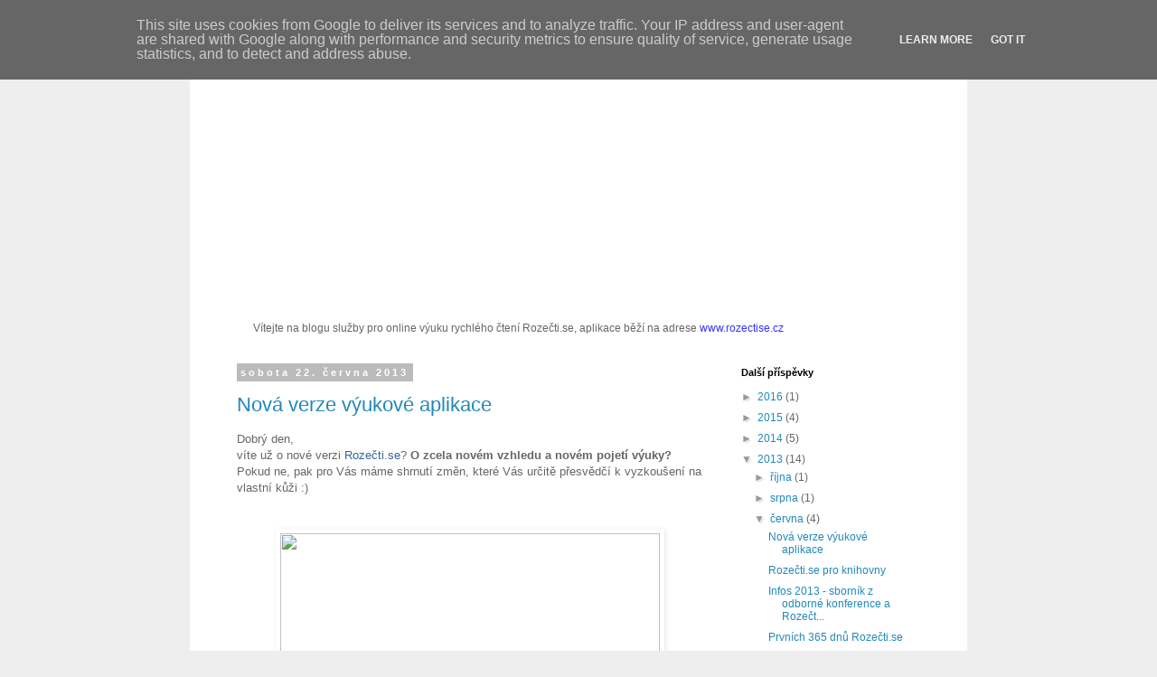

--- FILE ---
content_type: text/html; charset=UTF-8
request_url: http://blog.rozectise.cz/2013/06/
body_size: 13363
content:
<!DOCTYPE html>
<html class='v2' dir='ltr' lang='cs'>
<head>
<link href='https://www.blogger.com/static/v1/widgets/335934321-css_bundle_v2.css' rel='stylesheet' type='text/css'/>
<meta content='width=1100' name='viewport'/>
<meta content='text/html; charset=UTF-8' http-equiv='Content-Type'/>
<meta content='blogger' name='generator'/>
<link href='http://blog.rozectise.cz/favicon.ico' rel='icon' type='image/x-icon'/>
<link href='http://blog.rozectise.cz/2013/06/' rel='canonical'/>
<link rel="alternate" type="application/atom+xml" title="Rozečti se - čtením ke vzdělání - Atom" href="http://blog.rozectise.cz/feeds/posts/default" />
<link rel="alternate" type="application/rss+xml" title="Rozečti se - čtením ke vzdělání - RSS" href="http://blog.rozectise.cz/feeds/posts/default?alt=rss" />
<link rel="service.post" type="application/atom+xml" title="Rozečti se - čtením ke vzdělání - Atom" href="https://www.blogger.com/feeds/8883192859886813168/posts/default" />
<!--Can't find substitution for tag [blog.ieCssRetrofitLinks]-->
<meta content='http://blog.rozectise.cz/2013/06/' property='og:url'/>
<meta content='Rozečti se - čtením ke vzdělání' property='og:title'/>
<meta content='' property='og:description'/>
<title>Rozečti se - čtením ke vzdělání: června 2013</title>
<style id='page-skin-1' type='text/css'><!--
/*
-----------------------------------------------
Blogger Template Style
Name:     Simple
Designer: Blogger
URL:      www.blogger.com
----------------------------------------------- */
/* Content
----------------------------------------------- */
body {
font: normal normal 12px 'Trebuchet MS', Trebuchet, Verdana, sans-serif;
color: #666666;
background: #eeeeee none repeat scroll top left;
padding: 0 0 0 0;
}
html body .region-inner {
min-width: 0;
max-width: 100%;
width: auto;
}
h2 {
font-size: 22px;
}
a:link {
text-decoration:none;
color: #2288bb;
}
a:visited {
text-decoration:none;
color: #2288bb;
}
a:hover {
text-decoration:underline;
color: #33aaff;
}
.body-fauxcolumn-outer .fauxcolumn-inner {
background: transparent none repeat scroll top left;
_background-image: none;
}
.body-fauxcolumn-outer .cap-top {
position: absolute;
z-index: 1;
height: 400px;
width: 100%;
}
.body-fauxcolumn-outer .cap-top .cap-left {
width: 100%;
background: transparent none repeat-x scroll top left;
_background-image: none;
}
.content-outer {
-moz-box-shadow: 0 0 0 rgba(0, 0, 0, .15);
-webkit-box-shadow: 0 0 0 rgba(0, 0, 0, .15);
-goog-ms-box-shadow: 0 0 0 #333333;
box-shadow: 0 0 0 rgba(0, 0, 0, .15);
margin-bottom: 1px;
}
.content-inner {
padding: 10px 40px;
}
.content-inner {
background-color: #ffffff;
}
/* Header
----------------------------------------------- */
.header-outer {
background: transparent none repeat-x scroll 0 -400px;
_background-image: none;
}
.Header h1 {
font: normal normal 40px 'Trebuchet MS',Trebuchet,Verdana,sans-serif;
color: #000000;
text-shadow: 0 0 0 rgba(0, 0, 0, .2);
}
.Header h1 a {
color: #000000;
}
.Header .description {
font-size: 18px;
color: #000000;
}
.header-inner .Header .titlewrapper {
padding: 22px 0;
}
.header-inner .Header .descriptionwrapper {
padding: 0 0;
}
/* Tabs
----------------------------------------------- */
.tabs-inner .section:first-child {
border-top: 0 solid #dddddd;
}
.tabs-inner .section:first-child ul {
margin-top: -1px;
border-top: 1px solid #dddddd;
border-left: 1px solid #dddddd;
border-right: 1px solid #dddddd;
}
.tabs-inner .widget ul {
background: transparent none repeat-x scroll 0 -800px;
_background-image: none;
border-bottom: 1px solid #dddddd;
margin-top: 0;
margin-left: -30px;
margin-right: -30px;
}
.tabs-inner .widget li a {
display: inline-block;
padding: .6em 1em;
font: normal normal 12px 'Trebuchet MS', Trebuchet, Verdana, sans-serif;
color: #000000;
border-left: 1px solid #ffffff;
border-right: 1px solid #dddddd;
}
.tabs-inner .widget li:first-child a {
border-left: none;
}
.tabs-inner .widget li.selected a, .tabs-inner .widget li a:hover {
color: #000000;
background-color: #eeeeee;
text-decoration: none;
}
/* Columns
----------------------------------------------- */
.main-outer {
border-top: 0 solid transparent;
}
.fauxcolumn-left-outer .fauxcolumn-inner {
border-right: 1px solid transparent;
}
.fauxcolumn-right-outer .fauxcolumn-inner {
border-left: 1px solid transparent;
}
/* Headings
----------------------------------------------- */
div.widget > h2,
div.widget h2.title {
margin: 0 0 1em 0;
font: normal bold 11px 'Trebuchet MS',Trebuchet,Verdana,sans-serif;
color: #000000;
}
/* Widgets
----------------------------------------------- */
.widget .zippy {
color: #999999;
text-shadow: 2px 2px 1px rgba(0, 0, 0, .1);
}
.widget .popular-posts ul {
list-style: none;
}
/* Posts
----------------------------------------------- */
h2.date-header {
font: normal bold 11px Arial, Tahoma, Helvetica, FreeSans, sans-serif;
}
.date-header span {
background-color: #bbbbbb;
color: #ffffff;
padding: 0.4em;
letter-spacing: 3px;
margin: inherit;
}
.main-inner {
padding-top: 35px;
padding-bottom: 65px;
}
.main-inner .column-center-inner {
padding: 0 0;
}
.main-inner .column-center-inner .section {
margin: 0 1em;
}
.post {
margin: 0 0 45px 0;
}
h3.post-title, .comments h4 {
font: normal normal 22px 'Trebuchet MS',Trebuchet,Verdana,sans-serif;
margin: .75em 0 0;
}
.post-body {
font-size: 110%;
line-height: 1.4;
position: relative;
}
.post-body img, .post-body .tr-caption-container, .Profile img, .Image img,
.BlogList .item-thumbnail img {
padding: 2px;
background: #ffffff;
border: 1px solid #eeeeee;
-moz-box-shadow: 1px 1px 5px rgba(0, 0, 0, .1);
-webkit-box-shadow: 1px 1px 5px rgba(0, 0, 0, .1);
box-shadow: 1px 1px 5px rgba(0, 0, 0, .1);
}
.post-body img, .post-body .tr-caption-container {
padding: 5px;
}
.post-body .tr-caption-container {
color: #666666;
}
.post-body .tr-caption-container img {
padding: 0;
background: transparent;
border: none;
-moz-box-shadow: 0 0 0 rgba(0, 0, 0, .1);
-webkit-box-shadow: 0 0 0 rgba(0, 0, 0, .1);
box-shadow: 0 0 0 rgba(0, 0, 0, .1);
}
.post-header {
margin: 0 0 1.5em;
line-height: 1.6;
font-size: 90%;
}
.post-footer {
margin: 20px -2px 0;
padding: 5px 10px;
color: #666666;
background-color: #eeeeee;
border-bottom: 1px solid #eeeeee;
line-height: 1.6;
font-size: 90%;
}
#comments .comment-author {
padding-top: 1.5em;
border-top: 1px solid transparent;
background-position: 0 1.5em;
}
#comments .comment-author:first-child {
padding-top: 0;
border-top: none;
}
.avatar-image-container {
margin: .2em 0 0;
}
#comments .avatar-image-container img {
border: 1px solid #eeeeee;
}
/* Comments
----------------------------------------------- */
.comments .comments-content .icon.blog-author {
background-repeat: no-repeat;
background-image: url([data-uri]);
}
.comments .comments-content .loadmore a {
border-top: 1px solid #999999;
border-bottom: 1px solid #999999;
}
.comments .comment-thread.inline-thread {
background-color: #eeeeee;
}
.comments .continue {
border-top: 2px solid #999999;
}
/* Accents
---------------------------------------------- */
.section-columns td.columns-cell {
border-left: 1px solid transparent;
}
.blog-pager {
background: transparent url(//www.blogblog.com/1kt/simple/paging_dot.png) repeat-x scroll top center;
}
.blog-pager-older-link, .home-link,
.blog-pager-newer-link {
background-color: #ffffff;
padding: 5px;
}
.footer-outer {
border-top: 1px dashed #bbbbbb;
}
/* Mobile
----------------------------------------------- */
body.mobile  {
background-size: auto;
}
.mobile .body-fauxcolumn-outer {
background: transparent none repeat scroll top left;
}
.mobile .body-fauxcolumn-outer .cap-top {
background-size: 100% auto;
}
.mobile .content-outer {
-webkit-box-shadow: 0 0 3px rgba(0, 0, 0, .15);
box-shadow: 0 0 3px rgba(0, 0, 0, .15);
}
.mobile .tabs-inner .widget ul {
margin-left: 0;
margin-right: 0;
}
.mobile .post {
margin: 0;
}
.mobile .main-inner .column-center-inner .section {
margin: 0;
}
.mobile .date-header span {
padding: 0.1em 10px;
margin: 0 -10px;
}
.mobile h3.post-title {
margin: 0;
}
.mobile .blog-pager {
background: transparent none no-repeat scroll top center;
}
.mobile .footer-outer {
border-top: none;
}
.mobile .main-inner, .mobile .footer-inner {
background-color: #ffffff;
}
.mobile-index-contents {
color: #666666;
}
.mobile-link-button {
background-color: #2288bb;
}
.mobile-link-button a:link, .mobile-link-button a:visited {
color: #ffffff;
}
.mobile .tabs-inner .section:first-child {
border-top: none;
}
.mobile .tabs-inner .PageList .widget-content {
background-color: #eeeeee;
color: #000000;
border-top: 1px solid #dddddd;
border-bottom: 1px solid #dddddd;
}
.mobile .tabs-inner .PageList .widget-content .pagelist-arrow {
border-left: 1px solid #dddddd;
}

--></style>
<style id='template-skin-1' type='text/css'><!--
body {
min-width: 860px;
}
.content-outer, .content-fauxcolumn-outer, .region-inner {
min-width: 860px;
max-width: 860px;
_width: 860px;
}
.main-inner .columns {
padding-left: 0px;
padding-right: 240px;
}
.main-inner .fauxcolumn-center-outer {
left: 0px;
right: 240px;
/* IE6 does not respect left and right together */
_width: expression(this.parentNode.offsetWidth -
parseInt("0px") -
parseInt("240px") + 'px');
}
.main-inner .fauxcolumn-left-outer {
width: 0px;
}
.main-inner .fauxcolumn-right-outer {
width: 240px;
}
.main-inner .column-left-outer {
width: 0px;
right: 100%;
margin-left: -0px;
}
.main-inner .column-right-outer {
width: 240px;
margin-right: -240px;
}
#layout {
min-width: 0;
}
#layout .content-outer {
min-width: 0;
width: 800px;
}
#layout .region-inner {
min-width: 0;
width: auto;
}
body#layout div.add_widget {
padding: 8px;
}
body#layout div.add_widget a {
margin-left: 32px;
}
--></style>
<script type='text/javascript'>
        (function(i,s,o,g,r,a,m){i['GoogleAnalyticsObject']=r;i[r]=i[r]||function(){
        (i[r].q=i[r].q||[]).push(arguments)},i[r].l=1*new Date();a=s.createElement(o),
        m=s.getElementsByTagName(o)[0];a.async=1;a.src=g;m.parentNode.insertBefore(a,m)
        })(window,document,'script','https://www.google-analytics.com/analytics.js','ga');
        ga('create', 'UA-26957129-1', 'auto', 'blogger');
        ga('blogger.send', 'pageview');
      </script>
<link href='https://www.blogger.com/dyn-css/authorization.css?targetBlogID=8883192859886813168&amp;zx=65ec078d-a423-4041-9e35-3af75f55fbc7' media='none' onload='if(media!=&#39;all&#39;)media=&#39;all&#39;' rel='stylesheet'/><noscript><link href='https://www.blogger.com/dyn-css/authorization.css?targetBlogID=8883192859886813168&amp;zx=65ec078d-a423-4041-9e35-3af75f55fbc7' rel='stylesheet'/></noscript>
<meta name='google-adsense-platform-account' content='ca-host-pub-1556223355139109'/>
<meta name='google-adsense-platform-domain' content='blogspot.com'/>

<script type="text/javascript" language="javascript">
  // Supply ads personalization default for EEA readers
  // See https://www.blogger.com/go/adspersonalization
  adsbygoogle = window.adsbygoogle || [];
  if (typeof adsbygoogle.requestNonPersonalizedAds === 'undefined') {
    adsbygoogle.requestNonPersonalizedAds = 1;
  }
</script>


</head>
<body class='loading variant-simplysimple'>
<div class='navbar section' id='navbar' name='Navigační lišta'><div class='widget Navbar' data-version='1' id='Navbar1'><script type="text/javascript">
    function setAttributeOnload(object, attribute, val) {
      if(window.addEventListener) {
        window.addEventListener('load',
          function(){ object[attribute] = val; }, false);
      } else {
        window.attachEvent('onload', function(){ object[attribute] = val; });
      }
    }
  </script>
<div id="navbar-iframe-container"></div>
<script type="text/javascript" src="https://apis.google.com/js/platform.js"></script>
<script type="text/javascript">
      gapi.load("gapi.iframes:gapi.iframes.style.bubble", function() {
        if (gapi.iframes && gapi.iframes.getContext) {
          gapi.iframes.getContext().openChild({
              url: 'https://www.blogger.com/navbar/8883192859886813168?origin\x3dhttp://blog.rozectise.cz',
              where: document.getElementById("navbar-iframe-container"),
              id: "navbar-iframe"
          });
        }
      });
    </script><script type="text/javascript">
(function() {
var script = document.createElement('script');
script.type = 'text/javascript';
script.src = '//pagead2.googlesyndication.com/pagead/js/google_top_exp.js';
var head = document.getElementsByTagName('head')[0];
if (head) {
head.appendChild(script);
}})();
</script>
</div></div>
<div class='body-fauxcolumns'>
<div class='fauxcolumn-outer body-fauxcolumn-outer'>
<div class='cap-top'>
<div class='cap-left'></div>
<div class='cap-right'></div>
</div>
<div class='fauxborder-left'>
<div class='fauxborder-right'></div>
<div class='fauxcolumn-inner'>
</div>
</div>
<div class='cap-bottom'>
<div class='cap-left'></div>
<div class='cap-right'></div>
</div>
</div>
</div>
<div class='content'>
<div class='content-fauxcolumns'>
<div class='fauxcolumn-outer content-fauxcolumn-outer'>
<div class='cap-top'>
<div class='cap-left'></div>
<div class='cap-right'></div>
</div>
<div class='fauxborder-left'>
<div class='fauxborder-right'></div>
<div class='fauxcolumn-inner'>
</div>
</div>
<div class='cap-bottom'>
<div class='cap-left'></div>
<div class='cap-right'></div>
</div>
</div>
</div>
<div class='content-outer'>
<div class='content-cap-top cap-top'>
<div class='cap-left'></div>
<div class='cap-right'></div>
</div>
<div class='fauxborder-left content-fauxborder-left'>
<div class='fauxborder-right content-fauxborder-right'></div>
<div class='content-inner'>
<header>
<div class='header-outer'>
<div class='header-cap-top cap-top'>
<div class='cap-left'></div>
<div class='cap-right'></div>
</div>
<div class='fauxborder-left header-fauxborder-left'>
<div class='fauxborder-right header-fauxborder-right'></div>
<div class='region-inner header-inner'>
<div class='header section' id='header' name='Záhlaví'><div class='widget Header' data-version='1' id='Header1'>
<div id='header-inner'>
<a href='http://blog.rozectise.cz/' style='display: block'>
<img alt='Rozečti se - čtením ke vzdělání' height='315px; ' id='Header1_headerimg' src='https://blogger.googleusercontent.com/img/b/R29vZ2xl/AVvXsEh7mNAHZ3AC79T_n0A5fKW4G5P8-1hSjUyh6Vy1yzNWtj0slUdopyoTPDRHufBbip25gN0pHqo6QuhIdFuSC-5psVRBCT6hLCmGKNPnvh-yV5qQiWqghPdJ-w7HZ96KvYIAaFs4XrM8EBYn/s1600/1146631_610204815666352_326289346_n.jpg' style='display: block' width='853px; '/>
</a>
</div>
</div></div>
</div>
</div>
<div class='header-cap-bottom cap-bottom'>
<div class='cap-left'></div>
<div class='cap-right'></div>
</div>
</div>
</header>
<div class='tabs-outer'>
<div class='tabs-cap-top cap-top'>
<div class='cap-left'></div>
<div class='cap-right'></div>
</div>
<div class='fauxborder-left tabs-fauxborder-left'>
<div class='fauxborder-right tabs-fauxborder-right'></div>
<div class='region-inner tabs-inner'>
<div class='tabs section' id='crosscol' name='Napříč-všemi-sloupci'><div class='widget Text' data-version='1' id='Text1'>
<div class='widget-content'>
Vítejte na blogu služby pro online výuku rychlého čtení Rozečti.se, aplikace běží na adrese <a href="http://www.rozectise.cz/"><span style="color:#3333ff;">www.rozectise.cz</span></a>
</div>
<div class='clear'></div>
</div></div>
<div class='tabs no-items section' id='crosscol-overflow' name='Cross-Column 2'></div>
</div>
</div>
<div class='tabs-cap-bottom cap-bottom'>
<div class='cap-left'></div>
<div class='cap-right'></div>
</div>
</div>
<div class='main-outer'>
<div class='main-cap-top cap-top'>
<div class='cap-left'></div>
<div class='cap-right'></div>
</div>
<div class='fauxborder-left main-fauxborder-left'>
<div class='fauxborder-right main-fauxborder-right'></div>
<div class='region-inner main-inner'>
<div class='columns fauxcolumns'>
<div class='fauxcolumn-outer fauxcolumn-center-outer'>
<div class='cap-top'>
<div class='cap-left'></div>
<div class='cap-right'></div>
</div>
<div class='fauxborder-left'>
<div class='fauxborder-right'></div>
<div class='fauxcolumn-inner'>
</div>
</div>
<div class='cap-bottom'>
<div class='cap-left'></div>
<div class='cap-right'></div>
</div>
</div>
<div class='fauxcolumn-outer fauxcolumn-left-outer'>
<div class='cap-top'>
<div class='cap-left'></div>
<div class='cap-right'></div>
</div>
<div class='fauxborder-left'>
<div class='fauxborder-right'></div>
<div class='fauxcolumn-inner'>
</div>
</div>
<div class='cap-bottom'>
<div class='cap-left'></div>
<div class='cap-right'></div>
</div>
</div>
<div class='fauxcolumn-outer fauxcolumn-right-outer'>
<div class='cap-top'>
<div class='cap-left'></div>
<div class='cap-right'></div>
</div>
<div class='fauxborder-left'>
<div class='fauxborder-right'></div>
<div class='fauxcolumn-inner'>
</div>
</div>
<div class='cap-bottom'>
<div class='cap-left'></div>
<div class='cap-right'></div>
</div>
</div>
<!-- corrects IE6 width calculation -->
<div class='columns-inner'>
<div class='column-center-outer'>
<div class='column-center-inner'>
<div class='main section' id='main' name='Hlavní'><div class='widget Blog' data-version='1' id='Blog1'>
<div class='blog-posts hfeed'>

          <div class="date-outer">
        
<h2 class='date-header'><span>sobota 22. června 2013</span></h2>

          <div class="date-posts">
        
<div class='post-outer'>
<div class='post hentry uncustomized-post-template' itemprop='blogPost' itemscope='itemscope' itemtype='http://schema.org/BlogPosting'>
<meta content='http://gallery.mailchimp.com/8c4f3928f60e7effb2cdc5514/images/prehled_mailf849ba.png' itemprop='image_url'/>
<meta content='8883192859886813168' itemprop='blogId'/>
<meta content='5918441688398197429' itemprop='postId'/>
<a name='5918441688398197429'></a>
<h3 class='post-title entry-title' itemprop='name'>
<a href='http://blog.rozectise.cz/2013/06/nova-verze-vyukove-aplikace.html'>Nová verze výukové aplikace</a>
</h3>
<div class='post-header'>
<div class='post-header-line-1'></div>
</div>
<div class='post-body entry-content' id='post-body-5918441688398197429' itemprop='description articleBody'>
Dobrý den,<br />
víte už o nové verzi <a href="http://www.rozectise.cz/" style="color: #336699;" target="_blank" title="www.rozectise.cz">Rozečti.se</a>?<strong> O zcela novém vzhledu a novém pojetí výuky? </strong><br />
Pokud ne, pak pro Vás máme shrnutí změn, které Vás určitě přesvědčí k vyzkoušení na vlastní kůži :)<br />
<br />
<br />
<div style="color: #505050; font-family: Arial; font-size: 14px; line-height: 150%; text-align: center;">
 <img align="none" height="391" src="http://gallery.mailchimp.com/8c4f3928f60e7effb2cdc5514/images/prehled_mailf849ba.png" style="border: 0px; display: inline; height: 391px; line-height: 100%; outline: none; width: 420px;" width="420" /></div>
<div style="color: #505050; font-family: Arial; font-size: 14px; line-height: 150%; text-align: center;">
 <span style="font-size: 12px;"><span style="color: black;"><span class="fbPhotosPhotoCaption" data-ft="{&quot;type&quot;:45}" id="fbPhotoSnowliftCaption" tabindex="0"><span class="hasCaption"><strong>Kromě lekcí vidíte na první pohled i důležité milníky při výuce a jejich vysvětlení.</strong> P</span></span>od lekcemi je pak navíc uvedeno, do kdy ještě stihnete získat body za pravidelnost.</span></span><br />
 <br />
 &nbsp;</div>
<div style="color: #505050; font-family: Arial; font-size: 14px; line-height: 150%; text-align: center;">
 <span class="fbPhotosPhotoCaption" data-ft="{&quot;type&quot;:45}" id="fbPhotoSnowliftCaption" tabindex="0"><img align="none" height="150" src="http://gallery.mailchimp.com/8c4f3928f60e7effb2cdc5514/images/doplnkova.14b315f.png" style="border: 0px; display: inline; height: 150px; line-height: 100%; outline: none; width: 364px;" width="364" /></span></div>
<div style="color: #505050; font-family: Arial; font-size: 14px; line-height: 150%; text-align: center;">
 <span class="fbPhotosPhotoCaption" data-ft="{&quot;type&quot;:45}" id="fbPhotoSnowliftCaption" tabindex="0"><span class="hasCaption"><span class="text_exposed_show"><span style="font-size: 12px;"><span style="color: black;"><strong>Doplňková cvičení</strong> jsou nyní dostupná na jedno kliknutí rovnou z přehledu.</span></span></span></span></span><br />
 <br />
 &nbsp;</div>
<div style="color: #505050; font-family: Arial; font-size: 14px; line-height: 150%; text-align: center;">
 <span class="fbPhotosPhotoCaption" data-ft="{&quot;type&quot;:45}" id="fbPhotoSnowliftCaption" tabindex="0">&nbsp; &nbsp; <img align="none" height="272" src="http://gallery.mailchimp.com/8c4f3928f60e7effb2cdc5514/images/melibyjstef786bb650329.png" style="border: 0px; display: inline; height: 272px; line-height: 100%; outline: none; width: 360px;" width="360" /></span></div>
<div style="color: #505050; font-family: Arial; font-size: 14px; line-height: 150%; text-align: center;">
 <span class="fbPhotosPhotoCaption" data-ft="{&quot;type&quot;:45}" id="fbPhotoSnowliftCaption" tabindex="0"><span class="hasCaption"><span class="text_exposed_show"><span style="font-size: 12px;"><span style="color: black;"><strong>Pod cvičeními postupně přibývá teorie,</strong> kterou si svým postupem odemykáte - zopakovat si pak důležitá fakta o čtení nikdy nebylo snažší...</span></span></span></span></span></div>
<div style="color: #505050; font-family: Arial; font-size: 14px; line-height: 150%; text-align: center;">
 &nbsp;</div>
<div style="color: #505050; font-family: Arial; font-size: 14px; line-height: 150%; text-align: center;">
 <span class="fbPhotosPhotoCaption" data-ft="{&quot;type&quot;:45}" id="fbPhotoSnowliftCaption" tabindex="0"><img align="none" height="273" src="http://gallery.mailchimp.com/8c4f3928f60e7effb2cdc5514/images/prehled2_mail.png" style="border: 0px; display: inline; height: 273px; line-height: 100%; outline: none; width: 175px;" width="175" /></span></div>
<div style="color: #505050; font-family: Arial; font-size: 14px; line-height: 150%; text-align: center;">
 <span class="fbPhotosPhotoCaption" data-ft="{&quot;type&quot;:45}" id="fbPhotoSnowliftCaption" tabindex="0"><span class="hasCaption"><span class="text_exposed_show"><span style="font-size: 12px;"><span style="color: black;"><strong>Neměli jste čas?</strong> A víte, že některé části lekce trvají jen pár minut?<br />
 Nově toto více zdůrazňujeme napravo - od tam můžete ihned procvičovat 
na zvolené obtížnosti nebo pokračovat v lekci dále, je to jen na Vás - a
 <strong>10 minut denně úplně postačí...</strong></span></span></span></span></span></div>
<div style="color: #505050; font-family: Arial; font-size: 14px; line-height: 150%; text-align: center;">
 &nbsp;</div>
<div style="color: #505050; font-family: Arial; font-size: 14px; line-height: 150%; text-align: center;">
 &nbsp;</div>
<br />
<div style="color: #505050; font-family: Arial; font-size: 14px; line-height: 150%; text-align: center;">
 <span class="fbPhotosPhotoCaption" data-ft="{&quot;type&quot;:45}" id="fbPhotoSnowliftCaption" tabindex="0"><span class="hasCaption"><span class="text_exposed_show"><span style="font-size: 12px;"><span style="color: black;"><strong><img align="none" height="309" src="http://gallery.mailchimp.com/8c4f3928f60e7effb2cdc5514/images/vysledek_mail5126e0.png" style="border: 0px; display: inline; height: 309px; line-height: 100%; outline: none; width: 420px;" width="420" /><br />
 Lepší a přehlednější zpětná vazba </strong>ihned po cvičení.<br />
 <br />
 <br />
 <strong><img align="none" height="664" src="http://gallery.mailchimp.com/8c4f3928f60e7effb2cdc5514/images/vysledkov05323f.png" style="border: 0px; display: inline; height: 664px; line-height: 100%; outline: none; width: 420px;" width="420" /><br />
 A samozřejmě celkové shrnutí po lekci v novém podání.</strong></span></span></span></span></span><br />
 <br />
 <br />
 <a href="http://www.rozectise.cz/login" style="color: #336699;" target="_blank"><img align="none" height="75" src="http://gallery.mailchimp.com/8c4f3928f60e7effb2cdc5514/images/button.png" style="border: 0px; display: inline; height: 75px; line-height: 100%; outline: none; text-decoration: none; width: 360px;" width="360" /></a></div>
<div style='clear: both;'></div>
</div>
<div class='post-footer'>
<div class='post-footer-line post-footer-line-1'>
<span class='post-author vcard'>
Vystavil
<span class='fn' itemprop='author' itemscope='itemscope' itemtype='http://schema.org/Person'>
<span itemprop='name'>Anonymní</span>
</span>
</span>
<span class='post-timestamp'>
v
<meta content='http://blog.rozectise.cz/2013/06/nova-verze-vyukove-aplikace.html' itemprop='url'/>
<a class='timestamp-link' href='http://blog.rozectise.cz/2013/06/nova-verze-vyukove-aplikace.html' rel='bookmark' title='permanent link'><abbr class='published' itemprop='datePublished' title='2013-06-22T06:08:00-07:00'>6:08</abbr></a>
</span>
<span class='post-comment-link'>
<a class='comment-link' href='http://blog.rozectise.cz/2013/06/nova-verze-vyukove-aplikace.html#comment-form' onclick=''>
Žádné komentáře:
  </a>
</span>
<span class='post-icons'>
<span class='item-control blog-admin pid-950832421'>
<a href='https://www.blogger.com/post-edit.g?blogID=8883192859886813168&postID=5918441688398197429&from=pencil' title='Upravit příspěvek'>
<img alt='' class='icon-action' height='18' src='https://resources.blogblog.com/img/icon18_edit_allbkg.gif' width='18'/>
</a>
</span>
</span>
<div class='post-share-buttons goog-inline-block'>
<a class='goog-inline-block share-button sb-email' href='https://www.blogger.com/share-post.g?blogID=8883192859886813168&postID=5918441688398197429&target=email' target='_blank' title='Odeslat e-mailem'><span class='share-button-link-text'>Odeslat e-mailem</span></a><a class='goog-inline-block share-button sb-blog' href='https://www.blogger.com/share-post.g?blogID=8883192859886813168&postID=5918441688398197429&target=blog' onclick='window.open(this.href, "_blank", "height=270,width=475"); return false;' target='_blank' title='BlogThis!'><span class='share-button-link-text'>BlogThis!</span></a><a class='goog-inline-block share-button sb-twitter' href='https://www.blogger.com/share-post.g?blogID=8883192859886813168&postID=5918441688398197429&target=twitter' target='_blank' title='Sdílet na X'><span class='share-button-link-text'>Sdílet na X</span></a><a class='goog-inline-block share-button sb-facebook' href='https://www.blogger.com/share-post.g?blogID=8883192859886813168&postID=5918441688398197429&target=facebook' onclick='window.open(this.href, "_blank", "height=430,width=640"); return false;' target='_blank' title='Sdílet ve službě Facebook'><span class='share-button-link-text'>Sdílet ve službě Facebook</span></a><a class='goog-inline-block share-button sb-pinterest' href='https://www.blogger.com/share-post.g?blogID=8883192859886813168&postID=5918441688398197429&target=pinterest' target='_blank' title='Sdílet na Pinterestu'><span class='share-button-link-text'>Sdílet na Pinterestu</span></a>
</div>
</div>
<div class='post-footer-line post-footer-line-2'>
<span class='post-labels'>
</span>
</div>
<div class='post-footer-line post-footer-line-3'>
<span class='post-location'>
</span>
</div>
</div>
</div>
</div>

          </div></div>
        

          <div class="date-outer">
        
<h2 class='date-header'><span>středa 12. června 2013</span></h2>

          <div class="date-posts">
        
<div class='post-outer'>
<div class='post hentry uncustomized-post-template' itemprop='blogPost' itemscope='itemscope' itemtype='http://schema.org/BlogPosting'>
<meta content='8883192859886813168' itemprop='blogId'/>
<meta content='8860257697862732680' itemprop='postId'/>
<a name='8860257697862732680'></a>
<h3 class='post-title entry-title' itemprop='name'>
<a href='http://blog.rozectise.cz/2013/06/rozectise-pro-knihovny.html'>Rozečti.se pro knihovny</a>
</h3>
<div class='post-header'>
<div class='post-header-line-1'></div>
</div>
<div class='post-body entry-content' id='post-body-8860257697862732680' itemprop='description articleBody'>
Nejraději máme v týmu inovace, a proto právě nyní pracujeme na jedné velké novince. Detaily zatím bohužel nemůžeme zveřejnit, ale bude to velké!<br />
<br />
Pokud jste zástupce jakékoliv české knihovny, můžete nám hned napsat na <a href="mailto:knihovny@rozectise.cz" target="_blank">knihovny@rozectise.cz</a> krátkou zprávu o tom, že máte zájem dozvědět se jako první o připravované bezplatné novince pro všechny čtenáře všech knihoven u nás.<br />
<br />
Dejte nám vědět svůj zájem a my se brzy ozveme s podrobnostmi :)<br />
<br />
zn.: Tohle léto bude o čtení
<div style='clear: both;'></div>
</div>
<div class='post-footer'>
<div class='post-footer-line post-footer-line-1'>
<span class='post-author vcard'>
Vystavil
<span class='fn' itemprop='author' itemscope='itemscope' itemtype='http://schema.org/Person'>
<span itemprop='name'>Anonymní</span>
</span>
</span>
<span class='post-timestamp'>
v
<meta content='http://blog.rozectise.cz/2013/06/rozectise-pro-knihovny.html' itemprop='url'/>
<a class='timestamp-link' href='http://blog.rozectise.cz/2013/06/rozectise-pro-knihovny.html' rel='bookmark' title='permanent link'><abbr class='published' itemprop='datePublished' title='2013-06-12T02:10:00-07:00'>2:10</abbr></a>
</span>
<span class='post-comment-link'>
<a class='comment-link' href='http://blog.rozectise.cz/2013/06/rozectise-pro-knihovny.html#comment-form' onclick=''>
Žádné komentáře:
  </a>
</span>
<span class='post-icons'>
<span class='item-control blog-admin pid-950832421'>
<a href='https://www.blogger.com/post-edit.g?blogID=8883192859886813168&postID=8860257697862732680&from=pencil' title='Upravit příspěvek'>
<img alt='' class='icon-action' height='18' src='https://resources.blogblog.com/img/icon18_edit_allbkg.gif' width='18'/>
</a>
</span>
</span>
<div class='post-share-buttons goog-inline-block'>
<a class='goog-inline-block share-button sb-email' href='https://www.blogger.com/share-post.g?blogID=8883192859886813168&postID=8860257697862732680&target=email' target='_blank' title='Odeslat e-mailem'><span class='share-button-link-text'>Odeslat e-mailem</span></a><a class='goog-inline-block share-button sb-blog' href='https://www.blogger.com/share-post.g?blogID=8883192859886813168&postID=8860257697862732680&target=blog' onclick='window.open(this.href, "_blank", "height=270,width=475"); return false;' target='_blank' title='BlogThis!'><span class='share-button-link-text'>BlogThis!</span></a><a class='goog-inline-block share-button sb-twitter' href='https://www.blogger.com/share-post.g?blogID=8883192859886813168&postID=8860257697862732680&target=twitter' target='_blank' title='Sdílet na X'><span class='share-button-link-text'>Sdílet na X</span></a><a class='goog-inline-block share-button sb-facebook' href='https://www.blogger.com/share-post.g?blogID=8883192859886813168&postID=8860257697862732680&target=facebook' onclick='window.open(this.href, "_blank", "height=430,width=640"); return false;' target='_blank' title='Sdílet ve službě Facebook'><span class='share-button-link-text'>Sdílet ve službě Facebook</span></a><a class='goog-inline-block share-button sb-pinterest' href='https://www.blogger.com/share-post.g?blogID=8883192859886813168&postID=8860257697862732680&target=pinterest' target='_blank' title='Sdílet na Pinterestu'><span class='share-button-link-text'>Sdílet na Pinterestu</span></a>
</div>
</div>
<div class='post-footer-line post-footer-line-2'>
<span class='post-labels'>
</span>
</div>
<div class='post-footer-line post-footer-line-3'>
<span class='post-location'>
</span>
</div>
</div>
</div>
</div>

          </div></div>
        

          <div class="date-outer">
        
<h2 class='date-header'><span>pátek 7. června 2013</span></h2>

          <div class="date-posts">
        
<div class='post-outer'>
<div class='post hentry uncustomized-post-template' itemprop='blogPost' itemscope='itemscope' itemtype='http://schema.org/BlogPosting'>
<meta content='8883192859886813168' itemprop='blogId'/>
<meta content='8451325242755977686' itemprop='postId'/>
<a name='8451325242755977686'></a>
<h3 class='post-title entry-title' itemprop='name'>
<a href='http://blog.rozectise.cz/2013/06/infos-2013-sbornik-z-odborne-konference.html'>Infos 2013 - sborník z odborné konference a Rozečti.se</a>
</h3>
<div class='post-header'>
<div class='post-header-line-1'></div>
</div>
<div class='post-body entry-content' id='post-body-8451325242755977686' itemprop='description articleBody'>
Tak už máme i droboučký, ale přesto pro nás důležitý, odborně publikovaný přesah a to konkrétně díky naší účasti na konferenci <b>INFOS 2013</b>, tedy na slovenské konferenci 37. medzinárodného informatického sympózia ve Staré Lesné.<br />
<div>
<br /></div>
<div>
Příspěvek jsme psali společně a jeho téma je&nbsp;<b>Čtení a jeho zlepšování v kontextu nových technologií</b>.&nbsp;</div>
<div>
<br /></div>
<div>
Recenzovaný sborník z této konference právě vydaný Spolkom slovenských knihovníkov si můžete pohlédnout <a href="http://www.infolib.sk/files/Novy_portal_infolib_subory/janka_nemethyova/infos_2013/infos_2013_zbornik.pdf" target="_blank">na tomto odkazu</a>.</div>
<div>
<br /></div>
<div>
Váš tým Rozečti.se</div>
<div style='clear: both;'></div>
</div>
<div class='post-footer'>
<div class='post-footer-line post-footer-line-1'>
<span class='post-author vcard'>
Vystavil
<span class='fn' itemprop='author' itemscope='itemscope' itemtype='http://schema.org/Person'>
<span itemprop='name'>Anonymní</span>
</span>
</span>
<span class='post-timestamp'>
v
<meta content='http://blog.rozectise.cz/2013/06/infos-2013-sbornik-z-odborne-konference.html' itemprop='url'/>
<a class='timestamp-link' href='http://blog.rozectise.cz/2013/06/infos-2013-sbornik-z-odborne-konference.html' rel='bookmark' title='permanent link'><abbr class='published' itemprop='datePublished' title='2013-06-07T04:26:00-07:00'>4:26</abbr></a>
</span>
<span class='post-comment-link'>
<a class='comment-link' href='http://blog.rozectise.cz/2013/06/infos-2013-sbornik-z-odborne-konference.html#comment-form' onclick=''>
Žádné komentáře:
  </a>
</span>
<span class='post-icons'>
<span class='item-control blog-admin pid-950832421'>
<a href='https://www.blogger.com/post-edit.g?blogID=8883192859886813168&postID=8451325242755977686&from=pencil' title='Upravit příspěvek'>
<img alt='' class='icon-action' height='18' src='https://resources.blogblog.com/img/icon18_edit_allbkg.gif' width='18'/>
</a>
</span>
</span>
<div class='post-share-buttons goog-inline-block'>
<a class='goog-inline-block share-button sb-email' href='https://www.blogger.com/share-post.g?blogID=8883192859886813168&postID=8451325242755977686&target=email' target='_blank' title='Odeslat e-mailem'><span class='share-button-link-text'>Odeslat e-mailem</span></a><a class='goog-inline-block share-button sb-blog' href='https://www.blogger.com/share-post.g?blogID=8883192859886813168&postID=8451325242755977686&target=blog' onclick='window.open(this.href, "_blank", "height=270,width=475"); return false;' target='_blank' title='BlogThis!'><span class='share-button-link-text'>BlogThis!</span></a><a class='goog-inline-block share-button sb-twitter' href='https://www.blogger.com/share-post.g?blogID=8883192859886813168&postID=8451325242755977686&target=twitter' target='_blank' title='Sdílet na X'><span class='share-button-link-text'>Sdílet na X</span></a><a class='goog-inline-block share-button sb-facebook' href='https://www.blogger.com/share-post.g?blogID=8883192859886813168&postID=8451325242755977686&target=facebook' onclick='window.open(this.href, "_blank", "height=430,width=640"); return false;' target='_blank' title='Sdílet ve službě Facebook'><span class='share-button-link-text'>Sdílet ve službě Facebook</span></a><a class='goog-inline-block share-button sb-pinterest' href='https://www.blogger.com/share-post.g?blogID=8883192859886813168&postID=8451325242755977686&target=pinterest' target='_blank' title='Sdílet na Pinterestu'><span class='share-button-link-text'>Sdílet na Pinterestu</span></a>
</div>
</div>
<div class='post-footer-line post-footer-line-2'>
<span class='post-labels'>
</span>
</div>
<div class='post-footer-line post-footer-line-3'>
<span class='post-location'>
</span>
</div>
</div>
</div>
</div>

          </div></div>
        

          <div class="date-outer">
        
<h2 class='date-header'><span>neděle 2. června 2013</span></h2>

          <div class="date-posts">
        
<div class='post-outer'>
<div class='post hentry uncustomized-post-template' itemprop='blogPost' itemscope='itemscope' itemtype='http://schema.org/BlogPosting'>
<meta content='https://blogger.googleusercontent.com/img/b/R29vZ2xl/AVvXsEgZpHsFx_z9M0q_nvPCNxUIuSbFdSj-T4tcsY0ZGXon62EOEAPk_2SkwPoP91aogvhTPUoc-s35dMp_TxanyD-4fVA5oh3OiVHunVZrnJJB1uVkNbbHjgRHTjUkiTaMkNc0XxqJNeuLlQxC/s640/2013_narozeniny.jpg' itemprop='image_url'/>
<meta content='8883192859886813168' itemprop='blogId'/>
<meta content='2175469617085886202' itemprop='postId'/>
<a name='2175469617085886202'></a>
<h3 class='post-title entry-title' itemprop='name'>
<a href='http://blog.rozectise.cz/2013/06/prvnich-365-dnu-rozectise.html'>Prvních 365 dnů Rozečti.se</a>
</h3>
<div class='post-header'>
<div class='post-header-line-1'></div>
</div>
<div class='post-body entry-content' id='post-body-2175469617085886202' itemprop='description articleBody'>
Tak už je to celý rok...<br />
<br />
Před rokem jsme právě pilovali prezentaci na finále <a href="http://www.napadroku.cz/" target="_blank">Nápadu roku</a> a zároveň zpřístupnili aplikaci veřejnosti. Ve veřejné betě jsme pak s více či méně provozními problémy fungovali ještě asi 3 měsíce, než došlo na opravdu stabilní finální verzi <a href="http://www.rozectise.cz/" target="_blank">Rozečti.se</a>.<br />
<br />
<b>No a co vše jsme od té doby stihli?&nbsp;</b><br />
Největší radost máme z mnoha stovek absolventů naší online výuky, kteří tak potvrzují užitečnost aplikace a nás motivují do další práce.<br />
Máme také spuštěnu firemní verzi pro celé firemní koletivy, školní verzi (využívanou hlavně na UK), rozdali jsme Rozečti.se poukazy do několika soutěží a přibrali jsme do výuky i první neziskovky (samozřejmě bez zisku).<br />
Na výborné cestě jsou také naše přípravy lokalizací do dalších jazyků a již od pondělí 3.6. ladíme zcela novou verzi aplikace - snad se vám bude líbit :)<br />
<br />
I náš tým prošel drobnou obměnou, ale na našem odhodlání vyvíjet nejlepší možnou online aplikaci pro výuku rychlého čtení to nic nemění - máme v záloze tolik cvičení, nástrojů a novinek pro práci s textem, že nám to ještě nějaký ten rok zabere.<br />
<br />
Sečteno a podtrženo, byla to jízda a ještě větší nás čeká. Děkujeme proto, že jedete s námi... A děkujeme nejvíce všem, kdo nám pomohli a dále pomáhají svými připomínkami, podněty a upozorněními, protože jen tak se můžeme dále zlepšovat.<br />
<br />
<a href="http://www.rozectise.cz/tym" target="_blank">Váš tým Rozečti.se</a><br />
<br />
<div class="separator" style="clear: both; text-align: center;">
<a href="https://blogger.googleusercontent.com/img/b/R29vZ2xl/AVvXsEgZpHsFx_z9M0q_nvPCNxUIuSbFdSj-T4tcsY0ZGXon62EOEAPk_2SkwPoP91aogvhTPUoc-s35dMp_TxanyD-4fVA5oh3OiVHunVZrnJJB1uVkNbbHjgRHTjUkiTaMkNc0XxqJNeuLlQxC/s1600/2013_narozeniny.jpg" imageanchor="1" style="margin-left: 1em; margin-right: 1em;"><img border="0" height="640" src="https://blogger.googleusercontent.com/img/b/R29vZ2xl/AVvXsEgZpHsFx_z9M0q_nvPCNxUIuSbFdSj-T4tcsY0ZGXon62EOEAPk_2SkwPoP91aogvhTPUoc-s35dMp_TxanyD-4fVA5oh3OiVHunVZrnJJB1uVkNbbHjgRHTjUkiTaMkNc0XxqJNeuLlQxC/s640/2013_narozeniny.jpg" width="344" /></a></div>
<br />
<div style='clear: both;'></div>
</div>
<div class='post-footer'>
<div class='post-footer-line post-footer-line-1'>
<span class='post-author vcard'>
Vystavil
<span class='fn' itemprop='author' itemscope='itemscope' itemtype='http://schema.org/Person'>
<span itemprop='name'>Anonymní</span>
</span>
</span>
<span class='post-timestamp'>
v
<meta content='http://blog.rozectise.cz/2013/06/prvnich-365-dnu-rozectise.html' itemprop='url'/>
<a class='timestamp-link' href='http://blog.rozectise.cz/2013/06/prvnich-365-dnu-rozectise.html' rel='bookmark' title='permanent link'><abbr class='published' itemprop='datePublished' title='2013-06-02T14:00:00-07:00'>14:00</abbr></a>
</span>
<span class='post-comment-link'>
<a class='comment-link' href='http://blog.rozectise.cz/2013/06/prvnich-365-dnu-rozectise.html#comment-form' onclick=''>
Žádné komentáře:
  </a>
</span>
<span class='post-icons'>
<span class='item-control blog-admin pid-950832421'>
<a href='https://www.blogger.com/post-edit.g?blogID=8883192859886813168&postID=2175469617085886202&from=pencil' title='Upravit příspěvek'>
<img alt='' class='icon-action' height='18' src='https://resources.blogblog.com/img/icon18_edit_allbkg.gif' width='18'/>
</a>
</span>
</span>
<div class='post-share-buttons goog-inline-block'>
<a class='goog-inline-block share-button sb-email' href='https://www.blogger.com/share-post.g?blogID=8883192859886813168&postID=2175469617085886202&target=email' target='_blank' title='Odeslat e-mailem'><span class='share-button-link-text'>Odeslat e-mailem</span></a><a class='goog-inline-block share-button sb-blog' href='https://www.blogger.com/share-post.g?blogID=8883192859886813168&postID=2175469617085886202&target=blog' onclick='window.open(this.href, "_blank", "height=270,width=475"); return false;' target='_blank' title='BlogThis!'><span class='share-button-link-text'>BlogThis!</span></a><a class='goog-inline-block share-button sb-twitter' href='https://www.blogger.com/share-post.g?blogID=8883192859886813168&postID=2175469617085886202&target=twitter' target='_blank' title='Sdílet na X'><span class='share-button-link-text'>Sdílet na X</span></a><a class='goog-inline-block share-button sb-facebook' href='https://www.blogger.com/share-post.g?blogID=8883192859886813168&postID=2175469617085886202&target=facebook' onclick='window.open(this.href, "_blank", "height=430,width=640"); return false;' target='_blank' title='Sdílet ve službě Facebook'><span class='share-button-link-text'>Sdílet ve službě Facebook</span></a><a class='goog-inline-block share-button sb-pinterest' href='https://www.blogger.com/share-post.g?blogID=8883192859886813168&postID=2175469617085886202&target=pinterest' target='_blank' title='Sdílet na Pinterestu'><span class='share-button-link-text'>Sdílet na Pinterestu</span></a>
</div>
</div>
<div class='post-footer-line post-footer-line-2'>
<span class='post-labels'>
</span>
</div>
<div class='post-footer-line post-footer-line-3'>
<span class='post-location'>
</span>
</div>
</div>
</div>
</div>

        </div></div>
      
</div>
<div class='blog-pager' id='blog-pager'>
<span id='blog-pager-newer-link'>
<a class='blog-pager-newer-link' href='http://blog.rozectise.cz/search?updated-max=2015-12-16T02:38:00-08:00&max-results=10&reverse-paginate=true' id='Blog1_blog-pager-newer-link' title='Novější příspěvky'>Novější příspěvky</a>
</span>
<span id='blog-pager-older-link'>
<a class='blog-pager-older-link' href='http://blog.rozectise.cz/search?updated-max=2013-06-02T14:00:00-07:00&max-results=10' id='Blog1_blog-pager-older-link' title='Starší příspěvky'>Starší příspěvky</a>
</span>
<a class='home-link' href='http://blog.rozectise.cz/'>Domovská stránka</a>
</div>
<div class='clear'></div>
<div class='blog-feeds'>
<div class='feed-links'>
Přihlásit se k odběru:
<a class='feed-link' href='http://blog.rozectise.cz/feeds/posts/default' target='_blank' type='application/atom+xml'>Komentáře (Atom)</a>
</div>
</div>
</div></div>
</div>
</div>
<div class='column-left-outer'>
<div class='column-left-inner'>
<aside>
</aside>
</div>
</div>
<div class='column-right-outer'>
<div class='column-right-inner'>
<aside>
<div class='sidebar section' id='sidebar-right-1'><div class='widget BlogArchive' data-version='1' id='BlogArchive1'>
<h2>Další příspěvky</h2>
<div class='widget-content'>
<div id='ArchiveList'>
<div id='BlogArchive1_ArchiveList'>
<ul class='hierarchy'>
<li class='archivedate collapsed'>
<a class='toggle' href='javascript:void(0)'>
<span class='zippy'>

        &#9658;&#160;
      
</span>
</a>
<a class='post-count-link' href='http://blog.rozectise.cz/2016/'>
2016
</a>
<span class='post-count' dir='ltr'>(1)</span>
<ul class='hierarchy'>
<li class='archivedate collapsed'>
<a class='toggle' href='javascript:void(0)'>
<span class='zippy'>

        &#9658;&#160;
      
</span>
</a>
<a class='post-count-link' href='http://blog.rozectise.cz/2016/09/'>
září
</a>
<span class='post-count' dir='ltr'>(1)</span>
</li>
</ul>
</li>
</ul>
<ul class='hierarchy'>
<li class='archivedate collapsed'>
<a class='toggle' href='javascript:void(0)'>
<span class='zippy'>

        &#9658;&#160;
      
</span>
</a>
<a class='post-count-link' href='http://blog.rozectise.cz/2015/'>
2015
</a>
<span class='post-count' dir='ltr'>(4)</span>
<ul class='hierarchy'>
<li class='archivedate collapsed'>
<a class='toggle' href='javascript:void(0)'>
<span class='zippy'>

        &#9658;&#160;
      
</span>
</a>
<a class='post-count-link' href='http://blog.rozectise.cz/2015/12/'>
prosince
</a>
<span class='post-count' dir='ltr'>(1)</span>
</li>
</ul>
<ul class='hierarchy'>
<li class='archivedate collapsed'>
<a class='toggle' href='javascript:void(0)'>
<span class='zippy'>

        &#9658;&#160;
      
</span>
</a>
<a class='post-count-link' href='http://blog.rozectise.cz/2015/07/'>
července
</a>
<span class='post-count' dir='ltr'>(1)</span>
</li>
</ul>
<ul class='hierarchy'>
<li class='archivedate collapsed'>
<a class='toggle' href='javascript:void(0)'>
<span class='zippy'>

        &#9658;&#160;
      
</span>
</a>
<a class='post-count-link' href='http://blog.rozectise.cz/2015/04/'>
dubna
</a>
<span class='post-count' dir='ltr'>(1)</span>
</li>
</ul>
<ul class='hierarchy'>
<li class='archivedate collapsed'>
<a class='toggle' href='javascript:void(0)'>
<span class='zippy'>

        &#9658;&#160;
      
</span>
</a>
<a class='post-count-link' href='http://blog.rozectise.cz/2015/02/'>
února
</a>
<span class='post-count' dir='ltr'>(1)</span>
</li>
</ul>
</li>
</ul>
<ul class='hierarchy'>
<li class='archivedate collapsed'>
<a class='toggle' href='javascript:void(0)'>
<span class='zippy'>

        &#9658;&#160;
      
</span>
</a>
<a class='post-count-link' href='http://blog.rozectise.cz/2014/'>
2014
</a>
<span class='post-count' dir='ltr'>(5)</span>
<ul class='hierarchy'>
<li class='archivedate collapsed'>
<a class='toggle' href='javascript:void(0)'>
<span class='zippy'>

        &#9658;&#160;
      
</span>
</a>
<a class='post-count-link' href='http://blog.rozectise.cz/2014/12/'>
prosince
</a>
<span class='post-count' dir='ltr'>(1)</span>
</li>
</ul>
<ul class='hierarchy'>
<li class='archivedate collapsed'>
<a class='toggle' href='javascript:void(0)'>
<span class='zippy'>

        &#9658;&#160;
      
</span>
</a>
<a class='post-count-link' href='http://blog.rozectise.cz/2014/11/'>
listopadu
</a>
<span class='post-count' dir='ltr'>(1)</span>
</li>
</ul>
<ul class='hierarchy'>
<li class='archivedate collapsed'>
<a class='toggle' href='javascript:void(0)'>
<span class='zippy'>

        &#9658;&#160;
      
</span>
</a>
<a class='post-count-link' href='http://blog.rozectise.cz/2014/06/'>
června
</a>
<span class='post-count' dir='ltr'>(1)</span>
</li>
</ul>
<ul class='hierarchy'>
<li class='archivedate collapsed'>
<a class='toggle' href='javascript:void(0)'>
<span class='zippy'>

        &#9658;&#160;
      
</span>
</a>
<a class='post-count-link' href='http://blog.rozectise.cz/2014/04/'>
dubna
</a>
<span class='post-count' dir='ltr'>(1)</span>
</li>
</ul>
<ul class='hierarchy'>
<li class='archivedate collapsed'>
<a class='toggle' href='javascript:void(0)'>
<span class='zippy'>

        &#9658;&#160;
      
</span>
</a>
<a class='post-count-link' href='http://blog.rozectise.cz/2014/03/'>
března
</a>
<span class='post-count' dir='ltr'>(1)</span>
</li>
</ul>
</li>
</ul>
<ul class='hierarchy'>
<li class='archivedate expanded'>
<a class='toggle' href='javascript:void(0)'>
<span class='zippy toggle-open'>

        &#9660;&#160;
      
</span>
</a>
<a class='post-count-link' href='http://blog.rozectise.cz/2013/'>
2013
</a>
<span class='post-count' dir='ltr'>(14)</span>
<ul class='hierarchy'>
<li class='archivedate collapsed'>
<a class='toggle' href='javascript:void(0)'>
<span class='zippy'>

        &#9658;&#160;
      
</span>
</a>
<a class='post-count-link' href='http://blog.rozectise.cz/2013/10/'>
října
</a>
<span class='post-count' dir='ltr'>(1)</span>
</li>
</ul>
<ul class='hierarchy'>
<li class='archivedate collapsed'>
<a class='toggle' href='javascript:void(0)'>
<span class='zippy'>

        &#9658;&#160;
      
</span>
</a>
<a class='post-count-link' href='http://blog.rozectise.cz/2013/08/'>
srpna
</a>
<span class='post-count' dir='ltr'>(1)</span>
</li>
</ul>
<ul class='hierarchy'>
<li class='archivedate expanded'>
<a class='toggle' href='javascript:void(0)'>
<span class='zippy toggle-open'>

        &#9660;&#160;
      
</span>
</a>
<a class='post-count-link' href='http://blog.rozectise.cz/2013/06/'>
června
</a>
<span class='post-count' dir='ltr'>(4)</span>
<ul class='posts'>
<li><a href='http://blog.rozectise.cz/2013/06/nova-verze-vyukove-aplikace.html'>Nová verze výukové aplikace</a></li>
<li><a href='http://blog.rozectise.cz/2013/06/rozectise-pro-knihovny.html'>Rozečti.se pro knihovny</a></li>
<li><a href='http://blog.rozectise.cz/2013/06/infos-2013-sbornik-z-odborne-konference.html'>Infos 2013 - sborník z odborné konference a Rozečt...</a></li>
<li><a href='http://blog.rozectise.cz/2013/06/prvnich-365-dnu-rozectise.html'>Prvních 365 dnů Rozečti.se</a></li>
</ul>
</li>
</ul>
<ul class='hierarchy'>
<li class='archivedate collapsed'>
<a class='toggle' href='javascript:void(0)'>
<span class='zippy'>

        &#9658;&#160;
      
</span>
</a>
<a class='post-count-link' href='http://blog.rozectise.cz/2013/03/'>
března
</a>
<span class='post-count' dir='ltr'>(2)</span>
</li>
</ul>
<ul class='hierarchy'>
<li class='archivedate collapsed'>
<a class='toggle' href='javascript:void(0)'>
<span class='zippy'>

        &#9658;&#160;
      
</span>
</a>
<a class='post-count-link' href='http://blog.rozectise.cz/2013/02/'>
února
</a>
<span class='post-count' dir='ltr'>(5)</span>
</li>
</ul>
<ul class='hierarchy'>
<li class='archivedate collapsed'>
<a class='toggle' href='javascript:void(0)'>
<span class='zippy'>

        &#9658;&#160;
      
</span>
</a>
<a class='post-count-link' href='http://blog.rozectise.cz/2013/01/'>
ledna
</a>
<span class='post-count' dir='ltr'>(1)</span>
</li>
</ul>
</li>
</ul>
<ul class='hierarchy'>
<li class='archivedate collapsed'>
<a class='toggle' href='javascript:void(0)'>
<span class='zippy'>

        &#9658;&#160;
      
</span>
</a>
<a class='post-count-link' href='http://blog.rozectise.cz/2012/'>
2012
</a>
<span class='post-count' dir='ltr'>(37)</span>
<ul class='hierarchy'>
<li class='archivedate collapsed'>
<a class='toggle' href='javascript:void(0)'>
<span class='zippy'>

        &#9658;&#160;
      
</span>
</a>
<a class='post-count-link' href='http://blog.rozectise.cz/2012/11/'>
listopadu
</a>
<span class='post-count' dir='ltr'>(5)</span>
</li>
</ul>
<ul class='hierarchy'>
<li class='archivedate collapsed'>
<a class='toggle' href='javascript:void(0)'>
<span class='zippy'>

        &#9658;&#160;
      
</span>
</a>
<a class='post-count-link' href='http://blog.rozectise.cz/2012/10/'>
října
</a>
<span class='post-count' dir='ltr'>(3)</span>
</li>
</ul>
<ul class='hierarchy'>
<li class='archivedate collapsed'>
<a class='toggle' href='javascript:void(0)'>
<span class='zippy'>

        &#9658;&#160;
      
</span>
</a>
<a class='post-count-link' href='http://blog.rozectise.cz/2012/09/'>
září
</a>
<span class='post-count' dir='ltr'>(2)</span>
</li>
</ul>
<ul class='hierarchy'>
<li class='archivedate collapsed'>
<a class='toggle' href='javascript:void(0)'>
<span class='zippy'>

        &#9658;&#160;
      
</span>
</a>
<a class='post-count-link' href='http://blog.rozectise.cz/2012/08/'>
srpna
</a>
<span class='post-count' dir='ltr'>(1)</span>
</li>
</ul>
<ul class='hierarchy'>
<li class='archivedate collapsed'>
<a class='toggle' href='javascript:void(0)'>
<span class='zippy'>

        &#9658;&#160;
      
</span>
</a>
<a class='post-count-link' href='http://blog.rozectise.cz/2012/07/'>
července
</a>
<span class='post-count' dir='ltr'>(9)</span>
</li>
</ul>
<ul class='hierarchy'>
<li class='archivedate collapsed'>
<a class='toggle' href='javascript:void(0)'>
<span class='zippy'>

        &#9658;&#160;
      
</span>
</a>
<a class='post-count-link' href='http://blog.rozectise.cz/2012/06/'>
června
</a>
<span class='post-count' dir='ltr'>(5)</span>
</li>
</ul>
<ul class='hierarchy'>
<li class='archivedate collapsed'>
<a class='toggle' href='javascript:void(0)'>
<span class='zippy'>

        &#9658;&#160;
      
</span>
</a>
<a class='post-count-link' href='http://blog.rozectise.cz/2012/04/'>
dubna
</a>
<span class='post-count' dir='ltr'>(6)</span>
</li>
</ul>
<ul class='hierarchy'>
<li class='archivedate collapsed'>
<a class='toggle' href='javascript:void(0)'>
<span class='zippy'>

        &#9658;&#160;
      
</span>
</a>
<a class='post-count-link' href='http://blog.rozectise.cz/2012/03/'>
března
</a>
<span class='post-count' dir='ltr'>(2)</span>
</li>
</ul>
<ul class='hierarchy'>
<li class='archivedate collapsed'>
<a class='toggle' href='javascript:void(0)'>
<span class='zippy'>

        &#9658;&#160;
      
</span>
</a>
<a class='post-count-link' href='http://blog.rozectise.cz/2012/02/'>
února
</a>
<span class='post-count' dir='ltr'>(4)</span>
</li>
</ul>
</li>
</ul>
</div>
</div>
<div class='clear'></div>
</div>
</div><div class='widget HTML' data-version='1' id='HTML1'>
<h2 class='title'>Najdete nás na Facebooku</h2>
<div class='widget-content'>
<div id="fb-root"></div>
<script>(function(d, s, id) {
  var js, fjs = d.getElementsByTagName(s)[0];
  if (d.getElementById(id)) return;
  js = d.createElement(s); js.id = id;
  js.src = "//connect.facebook.net/cs_CZ/all.js#xfbml=1&appId=172969656128658";
  fjs.parentNode.insertBefore(js, fjs);
}(document, 'script', 'facebook-jssdk'));</script>
<div class="fb-like-box" data-href="http://www.facebook.com/rozectise" data-width="250" data-height="370" data-show-faces="true" data-stream="false" data-header="true"></div>
</div>
<div class='clear'></div>
</div></div>
</aside>
</div>
</div>
</div>
<div style='clear: both'></div>
<!-- columns -->
</div>
<!-- main -->
</div>
</div>
<div class='main-cap-bottom cap-bottom'>
<div class='cap-left'></div>
<div class='cap-right'></div>
</div>
</div>
<footer>
<div class='footer-outer'>
<div class='footer-cap-top cap-top'>
<div class='cap-left'></div>
<div class='cap-right'></div>
</div>
<div class='fauxborder-left footer-fauxborder-left'>
<div class='fauxborder-right footer-fauxborder-right'></div>
<div class='region-inner footer-inner'>
<div class='foot no-items section' id='footer-1'></div>
<table border='0' cellpadding='0' cellspacing='0' class='section-columns columns-2'>
<tbody>
<tr>
<td class='first columns-cell'>
<div class='foot no-items section' id='footer-2-1'></div>
</td>
<td class='columns-cell'>
<div class='foot no-items section' id='footer-2-2'></div>
</td>
</tr>
</tbody>
</table>
<!-- outside of the include in order to lock Attribution widget -->
<div class='foot section' id='footer-3' name='Zápatí'><div class='widget Attribution' data-version='1' id='Attribution1'>
<div class='widget-content' style='text-align: center;'>
Motiv Jednoduchá. Používá technologii služby <a href='https://www.blogger.com' target='_blank'>Blogger</a>.
</div>
<div class='clear'></div>
</div></div>
</div>
</div>
<div class='footer-cap-bottom cap-bottom'>
<div class='cap-left'></div>
<div class='cap-right'></div>
</div>
</div>
</footer>
<!-- content -->
</div>
</div>
<div class='content-cap-bottom cap-bottom'>
<div class='cap-left'></div>
<div class='cap-right'></div>
</div>
</div>
</div>
<script type='text/javascript'>
    window.setTimeout(function() {
        document.body.className = document.body.className.replace('loading', '');
      }, 10);
  </script>
<!--It is your responsibility to notify your visitors about cookies used and data collected on your blog. Blogger makes a standard notification available for you to use on your blog, and you can customize it or replace with your own notice. See http://www.blogger.com/go/cookiechoices for more details.-->
<script defer='' src='/js/cookienotice.js'></script>
<script>
    document.addEventListener('DOMContentLoaded', function(event) {
      window.cookieChoices && cookieChoices.showCookieConsentBar && cookieChoices.showCookieConsentBar(
          (window.cookieOptions && cookieOptions.msg) || 'This site uses cookies from Google to deliver its services and to analyze traffic. Your IP address and user-agent are shared with Google along with performance and security metrics to ensure quality of service, generate usage statistics, and to detect and address abuse.',
          (window.cookieOptions && cookieOptions.close) || 'Got it',
          (window.cookieOptions && cookieOptions.learn) || 'Learn More',
          (window.cookieOptions && cookieOptions.link) || 'https://www.blogger.com/go/blogspot-cookies');
    });
  </script>

<script type="text/javascript" src="https://www.blogger.com/static/v1/widgets/2028843038-widgets.js"></script>
<script type='text/javascript'>
window['__wavt'] = 'AOuZoY54f00nAvAQ5O3fh9sn9soN06k9zA:1769274168296';_WidgetManager._Init('//www.blogger.com/rearrange?blogID\x3d8883192859886813168','//blog.rozectise.cz/2013/06/','8883192859886813168');
_WidgetManager._SetDataContext([{'name': 'blog', 'data': {'blogId': '8883192859886813168', 'title': 'Roze\u010dti se - \u010dten\xedm ke vzd\u011bl\xe1n\xed', 'url': 'http://blog.rozectise.cz/2013/06/', 'canonicalUrl': 'http://blog.rozectise.cz/2013/06/', 'homepageUrl': 'http://blog.rozectise.cz/', 'searchUrl': 'http://blog.rozectise.cz/search', 'canonicalHomepageUrl': 'http://blog.rozectise.cz/', 'blogspotFaviconUrl': 'http://blog.rozectise.cz/favicon.ico', 'bloggerUrl': 'https://www.blogger.com', 'hasCustomDomain': true, 'httpsEnabled': false, 'enabledCommentProfileImages': true, 'gPlusViewType': 'FILTERED_POSTMOD', 'adultContent': false, 'analyticsAccountNumber': 'UA-26957129-1', 'encoding': 'UTF-8', 'locale': 'cs', 'localeUnderscoreDelimited': 'cs', 'languageDirection': 'ltr', 'isPrivate': false, 'isMobile': false, 'isMobileRequest': false, 'mobileClass': '', 'isPrivateBlog': false, 'isDynamicViewsAvailable': true, 'feedLinks': '\x3clink rel\x3d\x22alternate\x22 type\x3d\x22application/atom+xml\x22 title\x3d\x22Roze\u010dti se - \u010dten\xedm ke vzd\u011bl\xe1n\xed - Atom\x22 href\x3d\x22http://blog.rozectise.cz/feeds/posts/default\x22 /\x3e\n\x3clink rel\x3d\x22alternate\x22 type\x3d\x22application/rss+xml\x22 title\x3d\x22Roze\u010dti se - \u010dten\xedm ke vzd\u011bl\xe1n\xed - RSS\x22 href\x3d\x22http://blog.rozectise.cz/feeds/posts/default?alt\x3drss\x22 /\x3e\n\x3clink rel\x3d\x22service.post\x22 type\x3d\x22application/atom+xml\x22 title\x3d\x22Roze\u010dti se - \u010dten\xedm ke vzd\u011bl\xe1n\xed - Atom\x22 href\x3d\x22https://www.blogger.com/feeds/8883192859886813168/posts/default\x22 /\x3e\n', 'meTag': '', 'adsenseHostId': 'ca-host-pub-1556223355139109', 'adsenseHasAds': false, 'adsenseAutoAds': false, 'boqCommentIframeForm': true, 'loginRedirectParam': '', 'view': '', 'dynamicViewsCommentsSrc': '//www.blogblog.com/dynamicviews/4224c15c4e7c9321/js/comments.js', 'dynamicViewsScriptSrc': '//www.blogblog.com/dynamicviews/6e0d22adcfa5abea', 'plusOneApiSrc': 'https://apis.google.com/js/platform.js', 'disableGComments': true, 'interstitialAccepted': false, 'sharing': {'platforms': [{'name': 'Z\xedskat odkaz', 'key': 'link', 'shareMessage': 'Z\xedskat odkaz', 'target': ''}, {'name': 'Facebook', 'key': 'facebook', 'shareMessage': 'Sd\xedlet ve slu\u017eb\u011b Facebook', 'target': 'facebook'}, {'name': 'BlogThis!', 'key': 'blogThis', 'shareMessage': 'BlogThis!', 'target': 'blog'}, {'name': 'X', 'key': 'twitter', 'shareMessage': 'Sd\xedlet ve slu\u017eb\u011b X', 'target': 'twitter'}, {'name': 'Pinterest', 'key': 'pinterest', 'shareMessage': 'Sd\xedlet ve slu\u017eb\u011b Pinterest', 'target': 'pinterest'}, {'name': 'E-mail', 'key': 'email', 'shareMessage': 'E-mail', 'target': 'email'}], 'disableGooglePlus': true, 'googlePlusShareButtonWidth': 0, 'googlePlusBootstrap': '\x3cscript type\x3d\x22text/javascript\x22\x3ewindow.___gcfg \x3d {\x27lang\x27: \x27cs\x27};\x3c/script\x3e'}, 'hasCustomJumpLinkMessage': false, 'jumpLinkMessage': 'Dal\u0161\xed informace', 'pageType': 'archive', 'pageName': '\u010dervna 2013', 'pageTitle': 'Roze\u010dti se - \u010dten\xedm ke vzd\u011bl\xe1n\xed: \u010dervna 2013'}}, {'name': 'features', 'data': {}}, {'name': 'messages', 'data': {'edit': 'Upravit', 'linkCopiedToClipboard': 'Odkaz byl zkop\xedrov\xe1n do schr\xe1nky', 'ok': 'OK', 'postLink': 'Odkaz p\u0159\xedsp\u011bvku'}}, {'name': 'template', 'data': {'name': 'Simple', 'localizedName': 'Jednoduch\xe1', 'isResponsive': false, 'isAlternateRendering': false, 'isCustom': false, 'variant': 'simplysimple', 'variantId': 'simplysimple'}}, {'name': 'view', 'data': {'classic': {'name': 'classic', 'url': '?view\x3dclassic'}, 'flipcard': {'name': 'flipcard', 'url': '?view\x3dflipcard'}, 'magazine': {'name': 'magazine', 'url': '?view\x3dmagazine'}, 'mosaic': {'name': 'mosaic', 'url': '?view\x3dmosaic'}, 'sidebar': {'name': 'sidebar', 'url': '?view\x3dsidebar'}, 'snapshot': {'name': 'snapshot', 'url': '?view\x3dsnapshot'}, 'timeslide': {'name': 'timeslide', 'url': '?view\x3dtimeslide'}, 'isMobile': false, 'title': 'Roze\u010dti se - \u010dten\xedm ke vzd\u011bl\xe1n\xed', 'description': '', 'url': 'http://blog.rozectise.cz/2013/06/', 'type': 'feed', 'isSingleItem': false, 'isMultipleItems': true, 'isError': false, 'isPage': false, 'isPost': false, 'isHomepage': false, 'isArchive': true, 'isLabelSearch': false, 'archive': {'year': 2013, 'month': 6, 'rangeMessage': 'Zobrazuj\xed se p\u0159\xedsp\u011bvky z\xa0\u010derven, 2013'}}}]);
_WidgetManager._RegisterWidget('_NavbarView', new _WidgetInfo('Navbar1', 'navbar', document.getElementById('Navbar1'), {}, 'displayModeFull'));
_WidgetManager._RegisterWidget('_HeaderView', new _WidgetInfo('Header1', 'header', document.getElementById('Header1'), {}, 'displayModeFull'));
_WidgetManager._RegisterWidget('_TextView', new _WidgetInfo('Text1', 'crosscol', document.getElementById('Text1'), {}, 'displayModeFull'));
_WidgetManager._RegisterWidget('_BlogView', new _WidgetInfo('Blog1', 'main', document.getElementById('Blog1'), {'cmtInteractionsEnabled': false, 'lightboxEnabled': true, 'lightboxModuleUrl': 'https://www.blogger.com/static/v1/jsbin/2623251953-lbx__cs.js', 'lightboxCssUrl': 'https://www.blogger.com/static/v1/v-css/828616780-lightbox_bundle.css'}, 'displayModeFull'));
_WidgetManager._RegisterWidget('_BlogArchiveView', new _WidgetInfo('BlogArchive1', 'sidebar-right-1', document.getElementById('BlogArchive1'), {'languageDirection': 'ltr', 'loadingMessage': 'Na\u010d\xedt\xe1n\xed\x26hellip;'}, 'displayModeFull'));
_WidgetManager._RegisterWidget('_HTMLView', new _WidgetInfo('HTML1', 'sidebar-right-1', document.getElementById('HTML1'), {}, 'displayModeFull'));
_WidgetManager._RegisterWidget('_AttributionView', new _WidgetInfo('Attribution1', 'footer-3', document.getElementById('Attribution1'), {}, 'displayModeFull'));
</script>
</body>
</html>

--- FILE ---
content_type: text/plain
request_url: https://www.google-analytics.com/j/collect?v=1&_v=j102&a=1301812081&t=pageview&_s=1&dl=http%3A%2F%2Fblog.rozectise.cz%2F2013%2F06%2F&ul=en-us%40posix&dt=Roze%C4%8Dti%20se%20-%20%C4%8Dten%C3%ADm%20ke%20vzd%C4%9Bl%C3%A1n%C3%AD%3A%20%C4%8Dervna%202013&sr=1280x720&vp=1280x720&_u=IEBAAEABAAAAACAAI~&jid=2089910030&gjid=1026598680&cid=1268838307.1769274169&tid=UA-26957129-1&_gid=1048834740.1769274169&_r=1&_slc=1&z=1475164529
body_size: -451
content:
2,cG-ZPVCE4MSVF